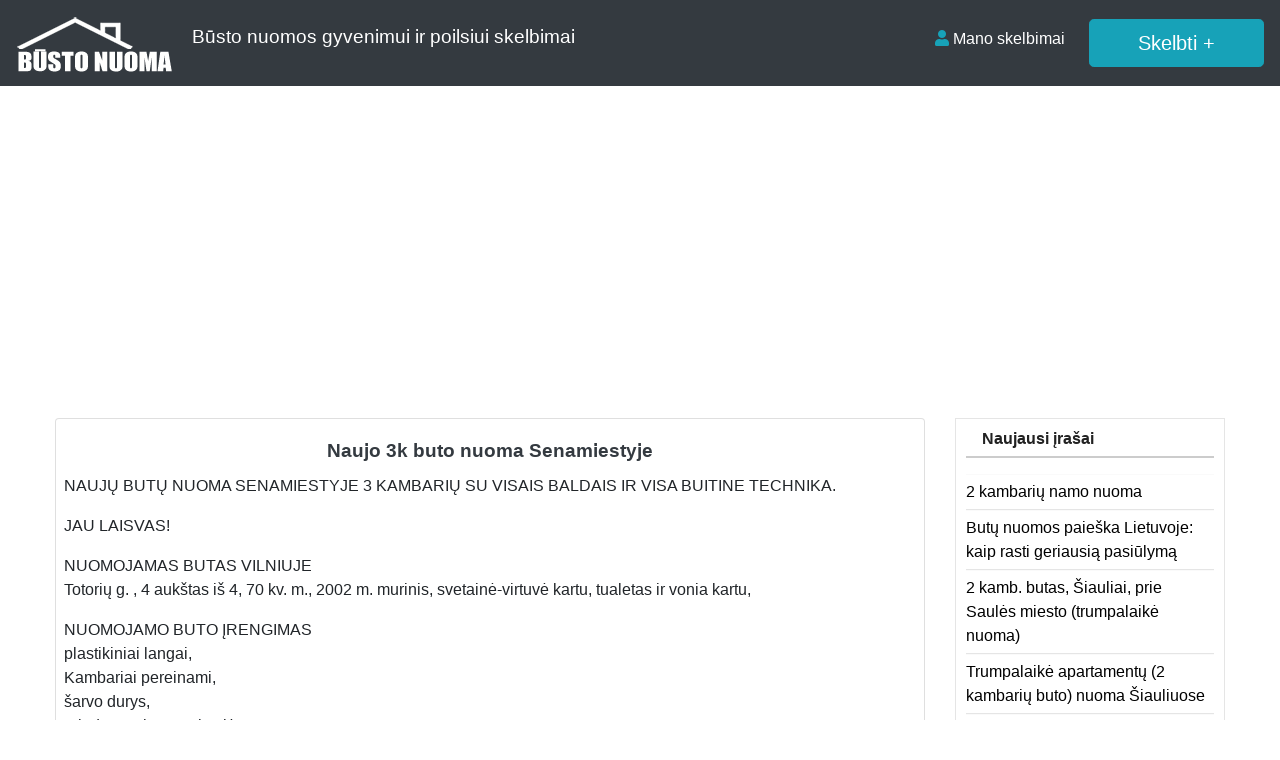

--- FILE ---
content_type: text/html; charset=UTF-8
request_url: https://www.bustonuoma.lt/naujo-3k-buto-nuoma-senamiestyje/
body_size: 9689
content:
<!DOCTYPE html>
<!--[if IE 6]><html id="ie6" lang="lt-LT"><![endif]-->
<!--[if IE 7]><html id="ie7" lang="lt-LT"><![endif]-->
<!--[if IE 8]><html id="ie8" lang="lt-LT"><![endif]-->
<!--[if !(IE 6) | !(IE 7) | !(IE 8)  ]><!-->
<html lang="lt-LT">
<!--<![endif]-->

<head>
    <meta charset="UTF-8" />
    <meta http-equiv="X-UA-Compatible" content="IE=edge">
    <meta name="viewport" content="width=device-width, initial-scale=1.0">
    <link rel="profile" href="https://gmpg.org/xfn/11" />
    <title>Naujo 3k buto nuoma Senamiestyje </title>
<meta name='robots' content='max-image-preview:large' />
<link rel='dns-prefetch' href='//ajax.googleapis.com' />
<link rel='dns-prefetch' href='//cdnjs.cloudflare.com' />
<link rel='dns-prefetch' href='//stackpath.bootstrapcdn.com' />
<link rel='dns-prefetch' href='//unpkg.com' />
<link rel='dns-prefetch' href='//use.fontawesome.com' />
<link rel="alternate" type="application/rss+xml" title="Būsto nuoma &raquo; Įrašų RSS srautas" href="https://www.bustonuoma.lt/feed/" />
<link rel="alternate" type="application/rss+xml" title="Būsto nuoma &raquo; Komentarų RSS srautas" href="https://www.bustonuoma.lt/comments/feed/" />
<link rel="alternate" type="application/rss+xml" title="Būsto nuoma &raquo; Įrašo „Naujo 3k buto nuoma Senamiestyje“ komentarų RSS srautas" href="https://www.bustonuoma.lt/naujo-3k-buto-nuoma-senamiestyje/feed/" />
<style id='wp-img-auto-sizes-contain-inline-css' type='text/css'>
img:is([sizes=auto i],[sizes^="auto," i]){contain-intrinsic-size:3000px 1500px}
/*# sourceURL=wp-img-auto-sizes-contain-inline-css */
</style>

<link rel='stylesheet' id='wp-block-library-css' href='https://www.bustonuoma.lt/wp-includes/css/dist/block-library/style.min.css?ver=6.9' type='text/css' media='all' />
<style id='global-styles-inline-css' type='text/css'>
:root{--wp--preset--aspect-ratio--square: 1;--wp--preset--aspect-ratio--4-3: 4/3;--wp--preset--aspect-ratio--3-4: 3/4;--wp--preset--aspect-ratio--3-2: 3/2;--wp--preset--aspect-ratio--2-3: 2/3;--wp--preset--aspect-ratio--16-9: 16/9;--wp--preset--aspect-ratio--9-16: 9/16;--wp--preset--color--black: #000000;--wp--preset--color--cyan-bluish-gray: #abb8c3;--wp--preset--color--white: #ffffff;--wp--preset--color--pale-pink: #f78da7;--wp--preset--color--vivid-red: #cf2e2e;--wp--preset--color--luminous-vivid-orange: #ff6900;--wp--preset--color--luminous-vivid-amber: #fcb900;--wp--preset--color--light-green-cyan: #7bdcb5;--wp--preset--color--vivid-green-cyan: #00d084;--wp--preset--color--pale-cyan-blue: #8ed1fc;--wp--preset--color--vivid-cyan-blue: #0693e3;--wp--preset--color--vivid-purple: #9b51e0;--wp--preset--gradient--vivid-cyan-blue-to-vivid-purple: linear-gradient(135deg,rgb(6,147,227) 0%,rgb(155,81,224) 100%);--wp--preset--gradient--light-green-cyan-to-vivid-green-cyan: linear-gradient(135deg,rgb(122,220,180) 0%,rgb(0,208,130) 100%);--wp--preset--gradient--luminous-vivid-amber-to-luminous-vivid-orange: linear-gradient(135deg,rgb(252,185,0) 0%,rgb(255,105,0) 100%);--wp--preset--gradient--luminous-vivid-orange-to-vivid-red: linear-gradient(135deg,rgb(255,105,0) 0%,rgb(207,46,46) 100%);--wp--preset--gradient--very-light-gray-to-cyan-bluish-gray: linear-gradient(135deg,rgb(238,238,238) 0%,rgb(169,184,195) 100%);--wp--preset--gradient--cool-to-warm-spectrum: linear-gradient(135deg,rgb(74,234,220) 0%,rgb(151,120,209) 20%,rgb(207,42,186) 40%,rgb(238,44,130) 60%,rgb(251,105,98) 80%,rgb(254,248,76) 100%);--wp--preset--gradient--blush-light-purple: linear-gradient(135deg,rgb(255,206,236) 0%,rgb(152,150,240) 100%);--wp--preset--gradient--blush-bordeaux: linear-gradient(135deg,rgb(254,205,165) 0%,rgb(254,45,45) 50%,rgb(107,0,62) 100%);--wp--preset--gradient--luminous-dusk: linear-gradient(135deg,rgb(255,203,112) 0%,rgb(199,81,192) 50%,rgb(65,88,208) 100%);--wp--preset--gradient--pale-ocean: linear-gradient(135deg,rgb(255,245,203) 0%,rgb(182,227,212) 50%,rgb(51,167,181) 100%);--wp--preset--gradient--electric-grass: linear-gradient(135deg,rgb(202,248,128) 0%,rgb(113,206,126) 100%);--wp--preset--gradient--midnight: linear-gradient(135deg,rgb(2,3,129) 0%,rgb(40,116,252) 100%);--wp--preset--font-size--small: 13px;--wp--preset--font-size--medium: 20px;--wp--preset--font-size--large: 36px;--wp--preset--font-size--x-large: 42px;--wp--preset--spacing--20: 0.44rem;--wp--preset--spacing--30: 0.67rem;--wp--preset--spacing--40: 1rem;--wp--preset--spacing--50: 1.5rem;--wp--preset--spacing--60: 2.25rem;--wp--preset--spacing--70: 3.38rem;--wp--preset--spacing--80: 5.06rem;--wp--preset--shadow--natural: 6px 6px 9px rgba(0, 0, 0, 0.2);--wp--preset--shadow--deep: 12px 12px 50px rgba(0, 0, 0, 0.4);--wp--preset--shadow--sharp: 6px 6px 0px rgba(0, 0, 0, 0.2);--wp--preset--shadow--outlined: 6px 6px 0px -3px rgb(255, 255, 255), 6px 6px rgb(0, 0, 0);--wp--preset--shadow--crisp: 6px 6px 0px rgb(0, 0, 0);}:where(.is-layout-flex){gap: 0.5em;}:where(.is-layout-grid){gap: 0.5em;}body .is-layout-flex{display: flex;}.is-layout-flex{flex-wrap: wrap;align-items: center;}.is-layout-flex > :is(*, div){margin: 0;}body .is-layout-grid{display: grid;}.is-layout-grid > :is(*, div){margin: 0;}:where(.wp-block-columns.is-layout-flex){gap: 2em;}:where(.wp-block-columns.is-layout-grid){gap: 2em;}:where(.wp-block-post-template.is-layout-flex){gap: 1.25em;}:where(.wp-block-post-template.is-layout-grid){gap: 1.25em;}.has-black-color{color: var(--wp--preset--color--black) !important;}.has-cyan-bluish-gray-color{color: var(--wp--preset--color--cyan-bluish-gray) !important;}.has-white-color{color: var(--wp--preset--color--white) !important;}.has-pale-pink-color{color: var(--wp--preset--color--pale-pink) !important;}.has-vivid-red-color{color: var(--wp--preset--color--vivid-red) !important;}.has-luminous-vivid-orange-color{color: var(--wp--preset--color--luminous-vivid-orange) !important;}.has-luminous-vivid-amber-color{color: var(--wp--preset--color--luminous-vivid-amber) !important;}.has-light-green-cyan-color{color: var(--wp--preset--color--light-green-cyan) !important;}.has-vivid-green-cyan-color{color: var(--wp--preset--color--vivid-green-cyan) !important;}.has-pale-cyan-blue-color{color: var(--wp--preset--color--pale-cyan-blue) !important;}.has-vivid-cyan-blue-color{color: var(--wp--preset--color--vivid-cyan-blue) !important;}.has-vivid-purple-color{color: var(--wp--preset--color--vivid-purple) !important;}.has-black-background-color{background-color: var(--wp--preset--color--black) !important;}.has-cyan-bluish-gray-background-color{background-color: var(--wp--preset--color--cyan-bluish-gray) !important;}.has-white-background-color{background-color: var(--wp--preset--color--white) !important;}.has-pale-pink-background-color{background-color: var(--wp--preset--color--pale-pink) !important;}.has-vivid-red-background-color{background-color: var(--wp--preset--color--vivid-red) !important;}.has-luminous-vivid-orange-background-color{background-color: var(--wp--preset--color--luminous-vivid-orange) !important;}.has-luminous-vivid-amber-background-color{background-color: var(--wp--preset--color--luminous-vivid-amber) !important;}.has-light-green-cyan-background-color{background-color: var(--wp--preset--color--light-green-cyan) !important;}.has-vivid-green-cyan-background-color{background-color: var(--wp--preset--color--vivid-green-cyan) !important;}.has-pale-cyan-blue-background-color{background-color: var(--wp--preset--color--pale-cyan-blue) !important;}.has-vivid-cyan-blue-background-color{background-color: var(--wp--preset--color--vivid-cyan-blue) !important;}.has-vivid-purple-background-color{background-color: var(--wp--preset--color--vivid-purple) !important;}.has-black-border-color{border-color: var(--wp--preset--color--black) !important;}.has-cyan-bluish-gray-border-color{border-color: var(--wp--preset--color--cyan-bluish-gray) !important;}.has-white-border-color{border-color: var(--wp--preset--color--white) !important;}.has-pale-pink-border-color{border-color: var(--wp--preset--color--pale-pink) !important;}.has-vivid-red-border-color{border-color: var(--wp--preset--color--vivid-red) !important;}.has-luminous-vivid-orange-border-color{border-color: var(--wp--preset--color--luminous-vivid-orange) !important;}.has-luminous-vivid-amber-border-color{border-color: var(--wp--preset--color--luminous-vivid-amber) !important;}.has-light-green-cyan-border-color{border-color: var(--wp--preset--color--light-green-cyan) !important;}.has-vivid-green-cyan-border-color{border-color: var(--wp--preset--color--vivid-green-cyan) !important;}.has-pale-cyan-blue-border-color{border-color: var(--wp--preset--color--pale-cyan-blue) !important;}.has-vivid-cyan-blue-border-color{border-color: var(--wp--preset--color--vivid-cyan-blue) !important;}.has-vivid-purple-border-color{border-color: var(--wp--preset--color--vivid-purple) !important;}.has-vivid-cyan-blue-to-vivid-purple-gradient-background{background: var(--wp--preset--gradient--vivid-cyan-blue-to-vivid-purple) !important;}.has-light-green-cyan-to-vivid-green-cyan-gradient-background{background: var(--wp--preset--gradient--light-green-cyan-to-vivid-green-cyan) !important;}.has-luminous-vivid-amber-to-luminous-vivid-orange-gradient-background{background: var(--wp--preset--gradient--luminous-vivid-amber-to-luminous-vivid-orange) !important;}.has-luminous-vivid-orange-to-vivid-red-gradient-background{background: var(--wp--preset--gradient--luminous-vivid-orange-to-vivid-red) !important;}.has-very-light-gray-to-cyan-bluish-gray-gradient-background{background: var(--wp--preset--gradient--very-light-gray-to-cyan-bluish-gray) !important;}.has-cool-to-warm-spectrum-gradient-background{background: var(--wp--preset--gradient--cool-to-warm-spectrum) !important;}.has-blush-light-purple-gradient-background{background: var(--wp--preset--gradient--blush-light-purple) !important;}.has-blush-bordeaux-gradient-background{background: var(--wp--preset--gradient--blush-bordeaux) !important;}.has-luminous-dusk-gradient-background{background: var(--wp--preset--gradient--luminous-dusk) !important;}.has-pale-ocean-gradient-background{background: var(--wp--preset--gradient--pale-ocean) !important;}.has-electric-grass-gradient-background{background: var(--wp--preset--gradient--electric-grass) !important;}.has-midnight-gradient-background{background: var(--wp--preset--gradient--midnight) !important;}.has-small-font-size{font-size: var(--wp--preset--font-size--small) !important;}.has-medium-font-size{font-size: var(--wp--preset--font-size--medium) !important;}.has-large-font-size{font-size: var(--wp--preset--font-size--large) !important;}.has-x-large-font-size{font-size: var(--wp--preset--font-size--x-large) !important;}
/*# sourceURL=global-styles-inline-css */
</style>

<style id='classic-theme-styles-inline-css' type='text/css'>
/*! This file is auto-generated */
.wp-block-button__link{color:#fff;background-color:#32373c;border-radius:9999px;box-shadow:none;text-decoration:none;padding:calc(.667em + 2px) calc(1.333em + 2px);font-size:1.125em}.wp-block-file__button{background:#32373c;color:#fff;text-decoration:none}
/*# sourceURL=/wp-includes/css/classic-themes.min.css */
</style>
<link rel='stylesheet' id='contact-form-7-css' href='https://www.bustonuoma.lt/wp-content/plugins/contact-form-7/includes/css/styles.css?ver=6.1.4' type='text/css' media='all' />
<link rel='stylesheet' id='prpin_blueimp-gallery-css' href='https://www.bustonuoma.lt/wp-content/themes/pr-skelb-bu/css/blueimp-gallery.min.css' type='text/css' media='all' />
<link rel='stylesheet' id='bootstrap-css' href='//stackpath.bootstrapcdn.com/bootstrap/4.1.3/css/bootstrap.min.css' type='text/css' media='all' />
<link rel='stylesheet' id='fontawesome-css' href='//use.fontawesome.com/releases/v5.6.3/css/all.css' type='text/css' media='all' />
<link rel='stylesheet' id='pin_stylesheet-css' href='https://www.bustonuoma.lt/wp-content/themes/pr-skelb-bu/style.css' type='text/css' media='all' />
<script type="text/javascript" src="//ajax.googleapis.com/ajax/libs/jquery/1.12.4/jquery.min.js" id="jquery-js"></script>
<script type="text/javascript" src="https://unpkg.com/masonry-layout@4.2.2/dist/masonry.pkgd.min.js" id="prpin_masonry-js"></script>
<script type="text/javascript" src="https://unpkg.com/infinite-scroll@3.0.5/dist/infinite-scroll.pkgd.min.js" id="prpin_infinitescroll-js"></script>
<link rel="https://api.w.org/" href="https://www.bustonuoma.lt/wp-json/" /><link rel="alternate" title="JSON" type="application/json" href="https://www.bustonuoma.lt/wp-json/wp/v2/posts/15330" /><link rel="EditURI" type="application/rsd+xml" title="RSD" href="https://www.bustonuoma.lt/xmlrpc.php?rsd" />
<link rel="canonical" href="https://www.bustonuoma.lt/naujo-3k-buto-nuoma-senamiestyje/" />
<link rel='shortlink' href='https://www.bustonuoma.lt/?p=15330' />
<div id="fb-root"></div>
<script async defer crossorigin="anonymous" src="https://connect.facebook.net/lt_LT/sdk.js#xfbml=1&version=v10.0" nonce="VTtH3ici"></script>

<!-- START - Open Graph and Twitter Card Tags 3.3.7 -->
 <!-- Facebook Open Graph -->
  <meta property="og:locale" content="lt_LT"/>
  <meta property="og:site_name" content="Būsto nuoma"/>
  <meta property="og:title" content="Naujo 3k buto nuoma Senamiestyje"/>
  <meta property="og:url" content="https://www.bustonuoma.lt/naujo-3k-buto-nuoma-senamiestyje/"/>
  <meta property="og:description" content="NAUJŲ BUTŲ NUOMA SENAMIESTYJE 3 KAMBARIŲ SU VISAIS BALDAIS IR VISA BUITINE TECHNIKA. 

JAU LAISVAS!

NUOMOJAMAS BUTAS VILNIUJE
Totorių g. , 4 aukštas iš 4, 70 kv. m., 2002 m. murinis, svetainė-virtuvė kartu, tualetas ir vonia kartu,


NUOMOJAMO BUTO ĮRENGIMAS
plastikiniai langai, 
Kambariai pereinam"/>
 <!-- Google+ / Schema.org -->
 <!-- Twitter Cards -->
 <!-- SEO -->
  <link rel="canonical" href="https://www.bustonuoma.lt/naujo-3k-buto-nuoma-senamiestyje/"/>
  <meta name="description" content="NAUJŲ BUTŲ NUOMA SENAMIESTYJE 3 KAMBARIŲ SU VISAIS BALDAIS IR VISA BUITINE TECHNIKA. 

JAU LAISVAS!

NUOMOJAMAS BUTAS VILNIUJE
Totorių g. , 4 aukštas iš 4, 70 kv. m., 2002 m. murinis, svetainė-virtuvė kartu, tualetas ir vonia kartu,


NUOMOJAMO BUTO ĮRENGIMAS
plastikiniai langai, 
Kambariai pereinam"/>
 <!-- Misc. tags -->
 <!-- is_singular -->
<!-- END - Open Graph and Twitter Card Tags 3.3.7 -->
	
    <!-- HTML5 shim and Respond.js IE8 support of HTML5 elements and media queries -->
    <!--[if lt IE 9]>
      <script src="https://oss.maxcdn.com/libs/html5shiv/3.7.0/html5shiv.js"></script>
      <script src="https://oss.maxcdn.com/libs/respond.js/1.4.2/respond.min.js"></script>
  <![endif]-->
    <script data-ad-client="ca-pub-2220045740266582" async
        src="https://pagead2.googlesyndication.com/pagead/js/adsbygoogle.js"></script>

</head>

<body class="wp-singular post-template-default single single-post postid-15330 single-format-status wp-theme-pr-skelb-bu">

    <div class="header">
        <nav class="navbar navbar-expand-lg navbar-dark bg-dark static-top">
            <a href="/" class="navbar-brand font-weight-bold">
                <img src="https://www.bustonuoma.lt/wp-content/themes/pr-skelb-bu/img/bustonuoma.png" alt="Busto nuoma"></a>
            <span class="text-white card-title d-none d-md-block"> Būsto nuomos gyvenimui ir poilsiui skelbimai</span>
            <button class="navbar-toggler" type="button" data-toggle="collapse" data-target="#navbarSupportedContent"
                aria-controls="navbarSupportedContent" aria-expanded="false" aria-label="Toggle navigation">
                <span class="navbar-toggler-icon"></span>
            </button>

            <div class="collapse navbar-collapse" id="navbarSupportedContent">
                <ul class="navbar-nav mr-auto"> </ul>
                <ul class="navbar-nav my-2 my-lg-0">
                    <li class="nav-item active"><a class="nav-link" href="/mano-skelbimai/" /><span
                            class="text-info fas fa-user "></span> Mano skelbimai</a></li>
                    <li class="nav-item active "><a href="/mano-skelbimai/?go=naujas"
                            class="btn btn-lg btn-border  btn-info ml-3 px-5" />Skelbti +</a> </li>
                </ul>
            </div>
        </nav>
    </div>
     <section  class="text-center pt-3 pb-3 d-none d-sm-block" > </section>
    <!-- //header.php -->
    <div class="container-fluid">
    <div class="row">
        <div class="col-md-8 col-lg-9"> 
		<div class="card">
                         
                    <div id="post-15330">
                        <div class="card-body px-1 px-sm-2">
                            <h2 class="card-title text-center text-dark ">Naujo 3k buto nuoma Senamiestyje</h2>                            <div class="card-text text-justify">
                                <style>.FB-Social {padding:10px 0 10px 0;text-align:center;clear:both;}</style>
<p>NAUJŲ BUTŲ NUOMA SENAMIESTYJE 3 KAMBARIŲ SU VISAIS BALDAIS IR VISA BUITINE TECHNIKA. </p>
<p>JAU LAISVAS!</p>
<p>NUOMOJAMAS BUTAS VILNIUJE<br />
Totorių g. , 4 aukštas iš 4, 70 kv. m., 2002 m. murinis, svetainė-virtuvė kartu, tualetas ir vonia kartu,</p>
<p>NUOMOJAMO BUTO ĮRENGIMAS<br />
plastikiniai langai,<br />
Kambariai pereinami,<br />
šarvo durys,<br />
grindys parketas, plytelės,<br />
sienos dažytos,<br />
yra vonia,<br />
yra interneto ir kabelinės televizijos linijos. </p>
<p>NUOMOJAMAME BUTE YRA VISI BALDAI<br />
virtuvėje: integruoti virtuvės baldai, stalas , kėdės,<br />
svetainėje: sofa-lova, foteliai,<br />
miegamajame: dvigulė lova, sieninė spinta,<br />
3 kambaryje: lova,<br />
prieškambaryje: sieninė spinta, batų dėžė.</p>
<p>VISA BUITINĖ TECHNIKA<br />
skalbimo mašina, viryklė, šaldytuvas, gartraukis, integruota buitinė technika.</p>
<p>MOKESČIAI<br />
autonominis kolektorinis šildymas. </p>
<p>LAIPTINĖ<br />
tvarkinga laiptinė, langai plastikiniai, Aukšte yra 3 butai.</p>
<p>PARKINGAS<br />
bendras kiemas.</p>
<p>VIETA IR SUSISIEKIMAS<br />
netoliese prekybos centras &#8222;Maxima&#8221;,<br />
geras susisiekimas su centru, šalia autobusų stotelė, šalia troleibusų stotelė, rami vieta,<br />
netoli mokykla, darželis.<br />
&#8212;<br />
KAINA: 2200 LT<br />
Vienkartinis tarpininkavimo mokestis (jei butas tiks) 500 Lt</p>
<p>?<br />
KONTAKTAI<br />
+37065956618<br />
www.proreal.lt</p>
<p>&#8212;&#8212;&#8212;&#8212;<br />
DĖMESIO BUTŲ SAVININKAI &#8211; Dirbame taip, kad Jūsų nuomojamam būstui rastume PATIKIMIAUSIUS gyventojus! Skambikite.<br />
&#8212;&#8212;&#8212;&#8212;</p>
<p>KOLEGOS BROKERIAI &#8211; Turite nuomininkus? Skambinkite &#8211; susitarsime.</p>
<!-- FB LiKe & ShaRe   FB Bendrinti -->
<div class="FB-Social"> 
<div class="fb-like" data-href="" data-width="" data-layout="button_count" data-action="like" data-size="large" data-share="true"></div>
</div>
 <!--  //FB LiKe & ShaRe -->

                            </div>
                            <div class="clearfix"></div> 
							<div class="kontaktai alert alert-danger"> Skelbimo <strong>ID:  15330</strong> galiojimo laikas baigėsi.<br />Pardavėjo kontaktiniai duomenys neskelbiami. </div>                             <div class="float-right">
                                </div>
                           </div>
                    </div>             
            <div class="clearfix"></div>  
            <h3 class="pt-3 text-center">Naujausi skelbimai</h3>
      <div class="post-content">
	<ul>
		<li><a href="https://www.bustonuoma.lt/2-kambariu-namo-nuoma-5/" title="Permalink for : 2 kambarių namo nuoma">2 kambarių namo nuoma</a></li>
		<li><a href="https://www.bustonuoma.lt/butu-nuomos-paieska-lietuvoje-kaip-rasti-geriausia-pasiulyma/" title="Permalink for : Butų nuomos paieška Lietuvoje: kaip rasti geriausią pasiūlymą">Butų nuomos paieška Lietuvoje: kaip rasti geriausią pasiūlymą</a></li>
		<li><a href="https://www.bustonuoma.lt/2-kamb-butas-siauliai-prie-saules-miesto-trumpalaike-nuoma/" title="Permalink for : 2 kamb. butas, Šiauliai, prie Saulės miesto (trumpalaikė nuoma)">2 kamb. butas, Šiauliai, prie Saulės miesto (trumpalaikė nuoma)</a></li>
		<li><a href="https://www.bustonuoma.lt/trumpalaike-apartamentu-2-kambariu-buto-nuoma-siauliuose/" title="Permalink for : Trumpalaikė apartamentų (2 kambarių buto) nuoma Šiauliuose">Trumpalaikė apartamentų (2 kambarių buto) nuoma Šiauliuose</a></li>
		<li><a href="https://www.bustonuoma.lt/1-kamb-butas-siauliai-prie-saules-miesto-trumpalaike-nuoma/" title="Permalink for : 1 kamb. butas Šiauliai, prie Saulės miesto (trumpalaikė nuoma)">1 kamb. butas Šiauliai, prie Saulės miesto (trumpalaikė nuoma)</a></li>
		<li><a href="https://www.bustonuoma.lt/modernus-apartamentai-centre-draugystes-pr-trumpalaike-nuoma/" title="Permalink for : Modernūs apartamentai centre, Draugystės pr.(trumpalaikė nuoma)">Modernūs apartamentai centre, Draugystės pr.(trumpalaikė nuoma)</a></li>
		<li><a href="https://www.bustonuoma.lt/trumpalaike-erdvaus-2-k-buto-nuoma-siauliuose-traku-g-pats-miesto-centras/" title="Permalink for : Trumpalaikė erdvaus 2 k. buto nuoma Šiauliuose, Trakų g. &#8211; pats miesto centras.">Trumpalaikė erdvaus 2 k. buto nuoma Šiauliuose, Trakų g. &#8211; pats miesto centras.</a></li>
		<li><a href="https://www.bustonuoma.lt/numuoju-kambari-naujininkai/" title="Permalink for : Numuoju kambari Naujininkai">Numuoju kambari Naujininkai</a></li>
		<li><a href="https://www.bustonuoma.lt/pigiai-islaikomas-renovuotame-name-suremontuotas-1kambario-butas-su-baldaisbuitine-technika/" title="Permalink for : Pigiai išlaikomas renovuotame name suremontuotas 1kambario butas su baldais,buitine technika">Pigiai išlaikomas renovuotame name suremontuotas 1kambario butas su baldais,buitine technika</a></li>
		<li><a href="https://www.bustonuoma.lt/numuoju-kambari/" title="Permalink for : Numuoju kambari">Numuoju kambari</a></li>
		<li><a href="https://www.bustonuoma.lt/2-kambariu-namo-nuoma-4/" title="Permalink for : 2 kambarių namo nuoma">2 kambarių namo nuoma</a></li>
		<li><a href="https://www.bustonuoma.lt/1-kambario-namo-nuoma-2/" title="Permalink for : 1 kambario namo nuoma">1 kambario namo nuoma</a></li>
		<li><a href="https://www.bustonuoma.lt/1-kambario-namo-nuoma/" title="Permalink for : 1 kambario namo nuoma">1 kambario namo nuoma</a></li>
		<li><a href="https://www.bustonuoma.lt/uz-kiek-dabar-galima-nusipirkti-toki-motocikla-kaip-nuotraukoje/" title="Permalink for : Už kiek dabar galima nusipirkti tokį motociklą, kaip nuotraukoje">Už kiek dabar galima nusipirkti tokį motociklą, kaip nuotraukoje</a></li>
		<li><a href="https://www.bustonuoma.lt/kur-vilniuje-ir-kaune-studentas-patogiausia-nuomotis-buta/" title="Permalink for : Kur Vilniuje ir Kaune studentas patogiausia nuomotis butą?">Kur Vilniuje ir Kaune studentas patogiausia nuomotis butą?</a></li>
		<li><a href="https://www.bustonuoma.lt/interjero-dizaineris-ir-psichologas-kodel-jie-ne-visada-sutars-kurdami-buto-interjera/" title="Permalink for : Interjero dizaineris ir psichologas &#8211; kodėl jie ne visada sutars kurdami buto interjerą">Interjero dizaineris ir psichologas &#8211; kodėl jie ne visada sutars kurdami buto interjerą</a></li>
		<li><a href="https://www.bustonuoma.lt/kur-vilniuje-verta-investuoti-i-nt-kai-kurie-rajonai-nustebins-kur-investicijos-gali-atsipirkti/" title="Permalink for : Kur Vilniuje verta investuoti į NT – kai kurie rajonai nustebins, kur investicijos gali atsipirkti">Kur Vilniuje verta investuoti į NT – kai kurie rajonai nustebins, kur investicijos gali atsipirkti</a></li>
		<li><a href="https://www.bustonuoma.lt/trumpalaike-nuoma-barselonoje-bus-uzdrausta-kodel/" title="Permalink for : Trumpalaikė nuoma Barselonoje bus uždrausta – kodėl">Trumpalaikė nuoma Barselonoje bus uždrausta – kodėl</a></li>
		<li><a href="https://www.bustonuoma.lt/2-kambariu-namo-nuoma-3/" title="Permalink for : 2 kambarių namo nuoma">2 kambarių namo nuoma</a></li>
		<li><a href="https://www.bustonuoma.lt/sodyba-kokias-staigmenas-joje-galima-rasti-po-ziemos/" title="Permalink for : Sodyba – kokias staigmenas joje galima rasti po žiemos, ką galima apdrausti?">Sodyba – kokias staigmenas joje galima rasti po žiemos, ką galima apdrausti?</a></li>
		</ul>
	</div>
<div class="clearfix"></div>
			</div>
          
        </div>
        <div id="sidebar" class="col-md-4 col-lg-3"><div class="sidebar-inner"><div id="sidebar-right" class="sidebar">

		<div id="recent-posts-2" class="widget widget_recent_entries">
		<h4 class="widget-title">Naujausi įrašai</h4>
		<ul>
											<li>
					<a href="https://www.bustonuoma.lt/2-kambariu-namo-nuoma-5/">2 kambarių namo nuoma</a>
									</li>
											<li>
					<a href="https://www.bustonuoma.lt/butu-nuomos-paieska-lietuvoje-kaip-rasti-geriausia-pasiulyma/">Butų nuomos paieška Lietuvoje: kaip rasti geriausią pasiūlymą</a>
									</li>
											<li>
					<a href="https://www.bustonuoma.lt/2-kamb-butas-siauliai-prie-saules-miesto-trumpalaike-nuoma/">2 kamb. butas, Šiauliai, prie Saulės miesto (trumpalaikė nuoma)</a>
									</li>
											<li>
					<a href="https://www.bustonuoma.lt/trumpalaike-apartamentu-2-kambariu-buto-nuoma-siauliuose/">Trumpalaikė apartamentų (2 kambarių buto) nuoma Šiauliuose</a>
									</li>
											<li>
					<a href="https://www.bustonuoma.lt/1-kamb-butas-siauliai-prie-saules-miesto-trumpalaike-nuoma/">1 kamb. butas Šiauliai, prie Saulės miesto (trumpalaikė nuoma)</a>
									</li>
					</ul>

		</div><div id="categories-3" class="widget widget_categories"><h4 class="widget-title">Kategorijos</h4>
			<ul>
					<li class="cat-item cat-item-50"><a href="https://www.bustonuoma.lt/butai-valandai-parai/">Butai valandai, parai</a>
</li>
	<li class="cat-item cat-item-3"><a href="https://www.bustonuoma.lt/butu-nuoma/">Butų nuoma</a>
<ul class='children'>
	<li class="cat-item cat-item-9"><a href="https://www.bustonuoma.lt/butu-nuoma/butu-nuoma-kaune/">Butų nuoma Kaune</a>
</li>
	<li class="cat-item cat-item-4"><a href="https://www.bustonuoma.lt/butu-nuoma/butu-nuoma-kituose-miestuose/">Butų nuoma kituose miestuose</a>
</li>
	<li class="cat-item cat-item-8"><a href="https://www.bustonuoma.lt/butu-nuoma/butu-nuoma-klaipedoje/">Butų nuoma Klaipėdoje</a>
</li>
	<li class="cat-item cat-item-6"><a href="https://www.bustonuoma.lt/butu-nuoma/butu-nuoma-panevezyje/">Butų nuoma Panevėžyje</a>
</li>
	<li class="cat-item cat-item-7"><a href="https://www.bustonuoma.lt/butu-nuoma/butu-nuoma-siauliuose/">Butų nuoma Šiauliuose</a>
</li>
	<li class="cat-item cat-item-10"><a href="https://www.bustonuoma.lt/butu-nuoma/butu-nuoma-vilniuje/">Butų nuoma Vilniuje</a>
</li>
</ul>
</li>
	<li class="cat-item cat-item-42"><a href="https://www.bustonuoma.lt/darbininku-apgyvendinimas/">Darbininkų apgyvendinimas</a>
<ul class='children'>
	<li class="cat-item cat-item-43"><a href="https://www.bustonuoma.lt/darbininku-apgyvendinimas/kituose-miestuose/">Kituose miestuose</a>
</li>
	<li class="cat-item cat-item-49"><a href="https://www.bustonuoma.lt/darbininku-apgyvendinimas/vilniuje/">Vilniuje</a>
</li>
</ul>
</li>
	<li class="cat-item cat-item-64"><a href="https://www.bustonuoma.lt/iesko/">Ieško</a>
<ul class='children'>
	<li class="cat-item cat-item-66"><a href="https://www.bustonuoma.lt/iesko/buto-ar-namo/">Buto ar namo</a>
</li>
</ul>
</li>
	<li class="cat-item cat-item-19"><a href="https://www.bustonuoma.lt/kambariu-nuoma/">Kambarių nuoma</a>
<ul class='children'>
	<li class="cat-item cat-item-26"><a href="https://www.bustonuoma.lt/kambariu-nuoma/kambariai-vilniuje/">Kambariai Vilniuje</a>
</li>
</ul>
</li>
	<li class="cat-item cat-item-57"><a href="https://www.bustonuoma.lt/kurortai/">Kurortai</a>
<ul class='children'>
	<li class="cat-item cat-item-62"><a href="https://www.bustonuoma.lt/kurortai/nuoma-palangoje/">Nuoma Palangoje</a>
</li>
	<li class="cat-item cat-item-58"><a href="https://www.bustonuoma.lt/kurortai/nuoma-sventojoje/">Nuoma Šventojoje</a>
</li>
</ul>
</li>
	<li class="cat-item cat-item-11"><a href="https://www.bustonuoma.lt/namai-ir-kotedzai/">Namai ir kotedžai</a>
<ul class='children'>
	<li class="cat-item cat-item-12"><a href="https://www.bustonuoma.lt/namai-ir-kotedzai/namai-kituose-miestuose/">Namai kituose miestuose</a>
</li>
	<li class="cat-item cat-item-16"><a href="https://www.bustonuoma.lt/namai-ir-kotedzai/namai-klaipedoje/">Namai Klaipėdoje</a>
</li>
</ul>
</li>
	<li class="cat-item cat-item-51"><a href="https://www.bustonuoma.lt/poilsiui/">Poilsiui</a>
<ul class='children'>
	<li class="cat-item cat-item-52"><a href="https://www.bustonuoma.lt/poilsiui/kaimo-turizmo-sodybos/">Kaimo turizmo sodybos</a>
	<ul class='children'>
	<li class="cat-item cat-item-56"><a href="https://www.bustonuoma.lt/poilsiui/kaimo-turizmo-sodybos/sodybos-aukstaitijoje/">Sodybos Aukštaitijoje</a>
</li>
	<li class="cat-item cat-item-54"><a href="https://www.bustonuoma.lt/poilsiui/kaimo-turizmo-sodybos/sodybos-dzukijoje/">Sodybos Dzūkijoje</a>
</li>
	</ul>
</li>
</ul>
</li>
	<li class="cat-item cat-item-176"><a href="https://www.bustonuoma.lt/seni-nebegaliojantys-skelbimai/">Seni nebegaliojantys skelbimai</a>
</li>
	<li class="cat-item cat-item-1"><a href="https://www.bustonuoma.lt/straipsniai/">Straipsniai</a>
<ul class='children'>
	<li class="cat-item cat-item-87"><a href="https://www.bustonuoma.lt/straipsniai/apgyvendinimas/">Apgyvendinimas</a>
</li>
	<li class="cat-item cat-item-83"><a href="https://www.bustonuoma.lt/straipsniai/dizainas/">Dizainas</a>
</li>
	<li class="cat-item cat-item-100"><a href="https://www.bustonuoma.lt/straipsniai/idomus-faktai-patarimai/">Įdomūs faktai, patarimai</a>
</li>
	<li class="cat-item cat-item-94"><a href="https://www.bustonuoma.lt/straipsniai/verslas/">Verslas</a>
</li>
</ul>
</li>
	<li class="cat-item cat-item-36"><a href="https://www.bustonuoma.lt/trumpalaike-nuoma/">Trumpalaikė nuoma</a>
<ul class='children'>
	<li class="cat-item cat-item-41"><a href="https://www.bustonuoma.lt/trumpalaike-nuoma/apartamentai/">Apartamentai</a>
</li>
	<li class="cat-item cat-item-40"><a href="https://www.bustonuoma.lt/trumpalaike-nuoma/sveciu-namai/">Svečių namai</a>
</li>
</ul>
</li>
			</ul>

			</div><div id="archives-3" class="widget widget_archive"><h4 class="widget-title">Archyvai</h4>
			<ul>
					<li><a href='https://www.bustonuoma.lt/2026/01/'>2026 m. sausio mėn.</a></li>
	<li><a href='https://www.bustonuoma.lt/2025/12/'>2025 m. gruodžio mėn.</a></li>
	<li><a href='https://www.bustonuoma.lt/2025/11/'>2025 m. lapkričio mėn.</a></li>
	<li><a href='https://www.bustonuoma.lt/2025/10/'>2025 m. spalio mėn.</a></li>
	<li><a href='https://www.bustonuoma.lt/2025/09/'>2025 m. rugsėjo mėn.</a></li>
	<li><a href='https://www.bustonuoma.lt/2025/08/'>2025 m. rugpjūčio mėn.</a></li>
	<li><a href='https://www.bustonuoma.lt/2025/04/'>2025 m. balandžio mėn.</a></li>
	<li><a href='https://www.bustonuoma.lt/2024/10/'>2024 m. spalio mėn.</a></li>
	<li><a href='https://www.bustonuoma.lt/2024/09/'>2024 m. rugsėjo mėn.</a></li>
	<li><a href='https://www.bustonuoma.lt/2024/08/'>2024 m. rugpjūčio mėn.</a></li>
	<li><a href='https://www.bustonuoma.lt/2024/07/'>2024 m. liepos mėn.</a></li>
	<li><a href='https://www.bustonuoma.lt/2024/06/'>2024 m. birželio mėn.</a></li>
	<li><a href='https://www.bustonuoma.lt/2024/05/'>2024 m. gegužės mėn.</a></li>
	<li><a href='https://www.bustonuoma.lt/2024/04/'>2024 m. balandžio mėn.</a></li>
	<li><a href='https://www.bustonuoma.lt/2024/03/'>2024 m. kovo mėn.</a></li>
	<li><a href='https://www.bustonuoma.lt/2024/02/'>2024 m. vasario mėn.</a></li>
	<li><a href='https://www.bustonuoma.lt/2023/12/'>2023 m. gruodžio mėn.</a></li>
	<li><a href='https://www.bustonuoma.lt/2023/11/'>2023 m. lapkričio mėn.</a></li>
	<li><a href='https://www.bustonuoma.lt/2023/10/'>2023 m. spalio mėn.</a></li>
	<li><a href='https://www.bustonuoma.lt/2023/09/'>2023 m. rugsėjo mėn.</a></li>
	<li><a href='https://www.bustonuoma.lt/2023/08/'>2023 m. rugpjūčio mėn.</a></li>
	<li><a href='https://www.bustonuoma.lt/2023/06/'>2023 m. birželio mėn.</a></li>
	<li><a href='https://www.bustonuoma.lt/2023/05/'>2023 m. gegužės mėn.</a></li>
	<li><a href='https://www.bustonuoma.lt/2023/04/'>2023 m. balandžio mėn.</a></li>
	<li><a href='https://www.bustonuoma.lt/2023/03/'>2023 m. kovo mėn.</a></li>
	<li><a href='https://www.bustonuoma.lt/2023/02/'>2023 m. vasario mėn.</a></li>
	<li><a href='https://www.bustonuoma.lt/2023/01/'>2023 m. sausio mėn.</a></li>
	<li><a href='https://www.bustonuoma.lt/2022/12/'>2022 m. gruodžio mėn.</a></li>
	<li><a href='https://www.bustonuoma.lt/2022/11/'>2022 m. lapkričio mėn.</a></li>
	<li><a href='https://www.bustonuoma.lt/2022/10/'>2022 m. spalio mėn.</a></li>
	<li><a href='https://www.bustonuoma.lt/2022/09/'>2022 m. rugsėjo mėn.</a></li>
	<li><a href='https://www.bustonuoma.lt/2022/08/'>2022 m. rugpjūčio mėn.</a></li>
	<li><a href='https://www.bustonuoma.lt/2022/07/'>2022 m. liepos mėn.</a></li>
	<li><a href='https://www.bustonuoma.lt/2022/06/'>2022 m. birželio mėn.</a></li>
	<li><a href='https://www.bustonuoma.lt/2022/01/'>2022 m. sausio mėn.</a></li>
	<li><a href='https://www.bustonuoma.lt/2021/12/'>2021 m. gruodžio mėn.</a></li>
	<li><a href='https://www.bustonuoma.lt/2021/11/'>2021 m. lapkričio mėn.</a></li>
	<li><a href='https://www.bustonuoma.lt/2021/09/'>2021 m. rugsėjo mėn.</a></li>
	<li><a href='https://www.bustonuoma.lt/2021/08/'>2021 m. rugpjūčio mėn.</a></li>
	<li><a href='https://www.bustonuoma.lt/2021/07/'>2021 m. liepos mėn.</a></li>
	<li><a href='https://www.bustonuoma.lt/2021/06/'>2021 m. birželio mėn.</a></li>
	<li><a href='https://www.bustonuoma.lt/2021/05/'>2021 m. gegužės mėn.</a></li>
	<li><a href='https://www.bustonuoma.lt/2018/03/'>2018 m. kovo mėn.</a></li>
	<li><a href='https://www.bustonuoma.lt/2018/02/'>2018 m. vasario mėn.</a></li>
	<li><a href='https://www.bustonuoma.lt/2018/01/'>2018 m. sausio mėn.</a></li>
	<li><a href='https://www.bustonuoma.lt/2017/12/'>2017 m. gruodžio mėn.</a></li>
	<li><a href='https://www.bustonuoma.lt/2017/11/'>2017 m. lapkričio mėn.</a></li>
	<li><a href='https://www.bustonuoma.lt/2017/10/'>2017 m. spalio mėn.</a></li>
	<li><a href='https://www.bustonuoma.lt/2017/09/'>2017 m. rugsėjo mėn.</a></li>
	<li><a href='https://www.bustonuoma.lt/2017/08/'>2017 m. rugpjūčio mėn.</a></li>
	<li><a href='https://www.bustonuoma.lt/2017/07/'>2017 m. liepos mėn.</a></li>
	<li><a href='https://www.bustonuoma.lt/2017/06/'>2017 m. birželio mėn.</a></li>
	<li><a href='https://www.bustonuoma.lt/2017/05/'>2017 m. gegužės mėn.</a></li>
	<li><a href='https://www.bustonuoma.lt/2017/04/'>2017 m. balandžio mėn.</a></li>
	<li><a href='https://www.bustonuoma.lt/2017/03/'>2017 m. kovo mėn.</a></li>
	<li><a href='https://www.bustonuoma.lt/2017/02/'>2017 m. vasario mėn.</a></li>
	<li><a href='https://www.bustonuoma.lt/2017/01/'>2017 m. sausio mėn.</a></li>
	<li><a href='https://www.bustonuoma.lt/2016/12/'>2016 m. gruodžio mėn.</a></li>
	<li><a href='https://www.bustonuoma.lt/2016/11/'>2016 m. lapkričio mėn.</a></li>
	<li><a href='https://www.bustonuoma.lt/2016/10/'>2016 m. spalio mėn.</a></li>
	<li><a href='https://www.bustonuoma.lt/2016/09/'>2016 m. rugsėjo mėn.</a></li>
	<li><a href='https://www.bustonuoma.lt/2016/08/'>2016 m. rugpjūčio mėn.</a></li>
	<li><a href='https://www.bustonuoma.lt/2016/07/'>2016 m. liepos mėn.</a></li>
	<li><a href='https://www.bustonuoma.lt/2016/06/'>2016 m. birželio mėn.</a></li>
	<li><a href='https://www.bustonuoma.lt/2016/05/'>2016 m. gegužės mėn.</a></li>
	<li><a href='https://www.bustonuoma.lt/2015/03/'>2015 m. kovo mėn.</a></li>
	<li><a href='https://www.bustonuoma.lt/2014/07/'>2014 m. liepos mėn.</a></li>
	<li><a href='https://www.bustonuoma.lt/2014/06/'>2014 m. birželio mėn.</a></li>
	<li><a href='https://www.bustonuoma.lt/2014/05/'>2014 m. gegužės mėn.</a></li>
	<li><a href='https://www.bustonuoma.lt/2014/04/'>2014 m. balandžio mėn.</a></li>
	<li><a href='https://www.bustonuoma.lt/2014/03/'>2014 m. kovo mėn.</a></li>
	<li><a href='https://www.bustonuoma.lt/2014/02/'>2014 m. vasario mėn.</a></li>
	<li><a href='https://www.bustonuoma.lt/2014/01/'>2014 m. sausio mėn.</a></li>
			</ul>

			</div></div></div></div>    </div>

</div>
<div id="scroll-top"><a href="#"><i class="fas fa-chevron-up fa-3x"></i></a></div><div id="footer" class="container-fluid text-white pt-5 pb-5  mt-3 bg-dark">
    <div class="text-center">Copyright © 2026  Būsto nuoma <span class=" pr-2">
        </span> <a href="/paslaugu-taisykles/" target="_blank" class="text-white"> Paslaugų taisyklės </a> <span
            class=" pr-2"> </span> <a href="/kontaktai-pagalba/" class="text-white"><span
                class="ext-white fas fa-envelope "> </span> Kontaktai </a> </div>
    <div id="sidebar-footer" class="fsidebar ">
        <div id="backlinkai_widget-2" class="widget widget_backlinkai_widget"><a href="https://www.mainu.lt/kategorija/visos-knygos"  title="Skaitytų knygų mainai">Skaitytų knygų mainai</a>  &nbsp; <a href="https://pigusskrydis.lt/"  title="Pigusskrydis.lt">Pigusskrydis.lt</a>  &nbsp; <a href="https://www.baldumuge.lt/"  title="Baldų mugė">Baldų mugė</a>  &nbsp; <a href="https://www.mototurgus.lt/"  title="Auto moto nemokami skelbimai">Auto skelbimai</a>  &nbsp;  # > <a href="https://www.xv.lt/backlinkai-atgalines-nuorodos/">Jūsų nuoroda!</a> < # </div>    </div>
</div>
 <script async src="https://www.googletagmanager.com/gtag/js?id=UA-4966326-1"></script> <script>window.dataLayer = window.dataLayer || [];
  function gtag(){dataLayer.push(arguments);}
  gtag('js', new Date());

  gtag('config', 'UA-4966326-1');</script><script type="speculationrules">
{"prefetch":[{"source":"document","where":{"and":[{"href_matches":"/*"},{"not":{"href_matches":["/wp-*.php","/wp-admin/*","/wp-content/uploads/*","/wp-content/*","/wp-content/plugins/*","/wp-content/themes/pr-skelb-bu/*","/*\\?(.+)"]}},{"not":{"selector_matches":"a[rel~=\"nofollow\"]"}},{"not":{"selector_matches":".no-prefetch, .no-prefetch a"}}]},"eagerness":"conservative"}]}
</script>
 <script type="text/javascript">
 <!--
 function initLinks28() {
	for (var links = document.links, i = 0, a; a = links[i]; i++) {
        if (a.host !== location.host) {
                a.target = '_blank';
        }
}
}
//window.onload = initLinks28;
initLinks28();
 //-->
 </script>
<script>
// init Infinte Scroll ----------------------//
$('.home').infiniteScroll({
    path: '#navigation #navigation-next a',
    append: '.masonry-item',
    status: '.page-load-status',
    hideNav: '#navigation',
});
$('.home').on('load.infiniteScroll', function(event, response, path) {
    ga("set", "page", path); // set the Google Analytics “page” to our scrolled-to content’s uri
    ga("send", "pageview");
    console.log('GGG Loaded: ' + path);
    counteris();
});
</script>

<script>
jQuery(document).ready(function($) {
    var $scrolltotop = $("#scroll-top");
    $scrolltotop.css('display', 'none');

    $(function() {
        $(window).scroll(function() {
            if ($(this).scrollTop() > 100) {
                $scrolltotop.slideDown('fast');
            } else {
                $scrolltotop.slideUp('fast');
            }
        });

        $scrolltotop.click(function() {
            $('body,html').animate({
                scrollTop: 0
            }, 'fast');
            return false;
        });
    });
});

jQuery(document).ready(function($) {
    var $footernav = $("#footernav");
    $footernav.css('display', 'none');

    $(function() {
        $(window).scroll(function() {
            if ($(this).scrollTop() > 100) {
                $footernav.slideDown('fast');
            } else {
                $footernav.slideUp('fast');
            }
        });
    });
});
</script>
<script type="text/javascript" src="//cdnjs.cloudflare.com/ajax/libs/jquery-migrate/1.4.1/jquery-migrate.min.js" id="jquery-migrate-js"></script>
<script type="text/javascript" src="https://www.bustonuoma.lt/wp-includes/js/dist/hooks.min.js?ver=dd5603f07f9220ed27f1" id="wp-hooks-js"></script>
<script type="text/javascript" src="https://www.bustonuoma.lt/wp-includes/js/dist/i18n.min.js?ver=c26c3dc7bed366793375" id="wp-i18n-js"></script>
<script type="text/javascript" id="wp-i18n-js-after">
/* <![CDATA[ */
wp.i18n.setLocaleData( { 'text direction\u0004ltr': [ 'ltr' ] } );
wp.i18n.setLocaleData( { 'text direction\u0004ltr': [ 'ltr' ] } );
//# sourceURL=wp-i18n-js-after
/* ]]> */
</script>
<script type="text/javascript" src="https://www.bustonuoma.lt/wp-content/plugins/contact-form-7/includes/swv/js/index.js?ver=6.1.4" id="swv-js"></script>
<script type="text/javascript" id="contact-form-7-js-before">
/* <![CDATA[ */
var wpcf7 = {
    "api": {
        "root": "https:\/\/www.bustonuoma.lt\/wp-json\/",
        "namespace": "contact-form-7\/v1"
    },
    "cached": 1
};
//# sourceURL=contact-form-7-js-before
/* ]]> */
</script>
<script type="text/javascript" src="https://www.bustonuoma.lt/wp-content/plugins/contact-form-7/includes/js/index.js?ver=6.1.4" id="contact-form-7-js"></script>
<script type="text/javascript" src="https://www.bustonuoma.lt/wp-content/themes/pr-skelb-bu/js/jquery.blueimp-gallery.min.js" id="prpin_blueimp-gallery-js"></script>
<script type="text/javascript" src="//stackpath.bootstrapcdn.com/bootstrap/4.1.3/js/bootstrap.bundle.min.js" id="bootstrap-js"></script>
<script type="text/javascript" src="https://www.bustonuoma.lt/wp-includes/js/comment-reply.min.js?ver=6.9" id="comment-reply-js" async="async" data-wp-strategy="async" fetchpriority="low"></script>
<script type="text/javascript" id="count-js-extra">
/* <![CDATA[ */
var postcount = {"ajax_url":"https://www.bustonuoma.lt/wp-admin/admin-ajax.php"};
//# sourceURL=count-js-extra
/* ]]> */
</script>
<script type="text/javascript" src="https://www.bustonuoma.lt/wp-content/themes/pr-skelb-bu/counter.js" id="count-js"></script>



</body>

</html>

<!-- Page supported by LiteSpeed Cache 7.7 on 2026-01-13 07:48:46 -->
<!-- *´¨)
     ¸.•´¸.•*´¨) ¸.•*¨)
     (¸.•´ (¸.•` ¤ Comet Cache is Fully Functional ¤ ´¨) -->

<!-- Cache File Version Salt:       n/a -->

<!-- Cache File URL:                https://www.bustonuoma.lt/naujo-3k-buto-nuoma-senamiestyje/ -->
<!-- Cache File Path:               /cache/comet-cache/cache/https/www-bustonuoma-lt/naujo-3k-buto-nuoma-senamiestyje.html -->

<!-- Cache File Generated Via:      HTTP request -->
<!-- Cache File Generated On:       Jan 13th, 2026 @ 5:48 am UTC -->
<!-- Cache File Generated In:       0.40037 seconds -->

<!-- Cache File Expires On:         Jan 20th, 2026 @ 5:48 am UTC -->
<!-- Cache File Auto-Rebuild On:    Jan 20th, 2026 @ 5:48 am UTC -->

--- FILE ---
content_type: text/html; charset=utf-8
request_url: https://www.google.com/recaptcha/api2/aframe
body_size: 267
content:
<!DOCTYPE HTML><html><head><meta http-equiv="content-type" content="text/html; charset=UTF-8"></head><body><script nonce="yEGBpoD9TD60Tg8yeGL6Tw">/** Anti-fraud and anti-abuse applications only. See google.com/recaptcha */ try{var clients={'sodar':'https://pagead2.googlesyndication.com/pagead/sodar?'};window.addEventListener("message",function(a){try{if(a.source===window.parent){var b=JSON.parse(a.data);var c=clients[b['id']];if(c){var d=document.createElement('img');d.src=c+b['params']+'&rc='+(localStorage.getItem("rc::a")?sessionStorage.getItem("rc::b"):"");window.document.body.appendChild(d);sessionStorage.setItem("rc::e",parseInt(sessionStorage.getItem("rc::e")||0)+1);localStorage.setItem("rc::h",'1768283329685');}}}catch(b){}});window.parent.postMessage("_grecaptcha_ready", "*");}catch(b){}</script></body></html>